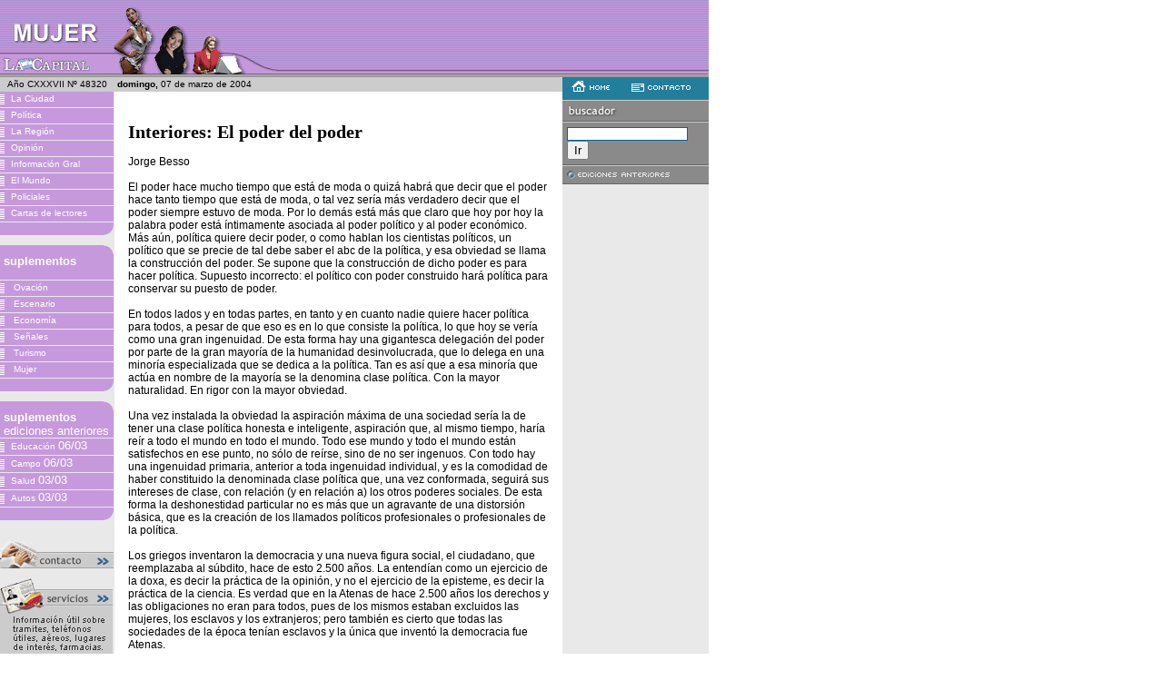

--- FILE ---
content_type: text/html; charset=iso-8859-1
request_url: https://archivo.lacapital.com.ar/2004/03/07/mujer/noticia_80604.shtml
body_size: 5299
content:
<html><head><title>La Capital ::: on line</title><meta http-equiv="Content-Type" content="text/html; charset=iso-8859-1" ><meta name="description" content="Interiores: El poder del poder"> <meta name=KEYWORDS CONTENT="Mujer"><link href="mujer.css" rel="stylesheet" type="text/css"><script language="JavaScript" type="text/JavaScript">function MM_openBrWindow(theURL,winName,features) {   window.open(theURL,winName,features);}</script></head><body leftmargin="0" topmargin="0" marginwidth="0" marginheight="0" bgcolor="#FFFFFF">	<table width="780" height="85" border="0" cellpadding="0" cellspacing="0" class="enc-home-fondo">  <tr>    <td><table width="780" border="0" cellspacing="0" cellpadding="0">        <tr>          <td><img src="../../../../imagenes/pixel.gif" width="280" height="1"><br>          </td>          	<td width="468">			<!--//banner encabezado-H-S// -->						&nbsp;						<!--//fin de banner encabezado-H-S// -->			</td>        </tr>      </table>	 </td>  </tr></table><table width="780" border="0" cellspacing="0" cellpadding="0">  <tr valign="top">    <td width="125" class="td-laterales">        							<table width="126" height="16" border="0" cellpadding="0" cellspacing="0" class="fecha">		<tr>			<td align="center" class="fecha">A&ntilde;o				CXXXVII				N&ordm;				48320			</td>        </tr>     </table>        	 		<table width=125 border=0 cellpadding=0 cellspacing=0 class="botonera">		<tbody>   			<!-- lista de secciones-->						<tr>				<td>					<a href="../ciudad/index.shtml" class="botones"><img src="../../../../imagenes/bot_rayitas.gif" width="12" height="17" border="0" align="absmiddle">La Ciudad</a>				</td>			</tr>			<tr>	          <td bgcolor=#E9E9E9><img height=1 src="../../../../imagenes/pixel.gif" width=125></td>        	</tr>						<tr>				<td>					<a href="../politica/index.shtml" class="botones"><img src="../../../../imagenes/bot_rayitas.gif" width="12" height="17" border="0" align="absmiddle">Política</a>				</td>			</tr>			<tr>	          <td bgcolor=#E9E9E9><img height=1 src="../../../../imagenes/pixel.gif" width=125></td>        	</tr>						<tr>				<td>					<a href="../region/index.shtml" class="botones"><img src="../../../../imagenes/bot_rayitas.gif" width="12" height="17" border="0" align="absmiddle">La Región</a>				</td>			</tr>			<tr>	          <td bgcolor=#E9E9E9><img height=1 src="../../../../imagenes/pixel.gif" width=125></td>        	</tr>						<tr>				<td>					<a href="../opinion/index.shtml" class="botones"><img src="../../../../imagenes/bot_rayitas.gif" width="12" height="17" border="0" align="absmiddle">Opinión</a>				</td>			</tr>			<tr>	          <td bgcolor=#E9E9E9><img height=1 src="../../../../imagenes/pixel.gif" width=125></td>        	</tr>						<tr>				<td>					<a href="../general/index.shtml" class="botones"><img src="../../../../imagenes/bot_rayitas.gif" width="12" height="17" border="0" align="absmiddle">Información Gral</a>				</td>			</tr>			<tr>	          <td bgcolor=#E9E9E9><img height=1 src="../../../../imagenes/pixel.gif" width=125></td>        	</tr>						<tr>				<td>					<a href="../mundo/index.shtml" class="botones"><img src="../../../../imagenes/bot_rayitas.gif" width="12" height="17" border="0" align="absmiddle">El Mundo</a>				</td>			</tr>			<tr>	          <td bgcolor=#E9E9E9><img height=1 src="../../../../imagenes/pixel.gif" width=125></td>        	</tr>						<tr>				<td>					<a href="../policiales/index.shtml" class="botones"><img src="../../../../imagenes/bot_rayitas.gif" width="12" height="17" border="0" align="absmiddle">Policiales</a>				</td>			</tr>			<tr>	          <td bgcolor=#E9E9E9><img height=1 src="../../../../imagenes/pixel.gif" width=125></td>        	</tr>						<tr>				<td>					<a href="../cartas/index.shtml" class="botones"><img src="../../../../imagenes/bot_rayitas.gif" width="12" height="17" border="0" align="absmiddle">Cartas de lectores</a>				</td>			</tr>			<tr>	          <td bgcolor=#E9E9E9><img height=1 src="../../../../imagenes/pixel.gif" width=125></td>        	</tr>						<!-- fin de lista de secciones-->			<tr>          		<td align=right><img height=14  src="../../../../imagenes/bot_curva_inferior.gif" width=12></td>        	</tr>		</tbody>		</table>		<br>			<table class=botonera cellspacing=0 cellpadding=0 width=125 bgcolor=#a7b5c3 border=0>        <tbody>        	<tr>          		<td class=botones align=right><img height=10 src="../../../../imagenes/bot_esquina.gif" width=11><br>            	<div align=left><img height=22 src="../../../../imagenes/pixel.gif" width=1 align=left vspace=3>				<font face="Arial, Helvetica, sans-serif" color=#ffffff size=2><b>suplementos</b></font></div>          		</td>        	</tr>        	<tr>         	 	<td bgcolor=#E9E9E9><img height=1 src="../../../../imagenes/pixel.gif" width=125></td>        	</tr>						<tr>				<td>					<a href="../ovacion/index.shtml" class="botones">						<img src="../../../../imagenes/bot_rayitas.gif" width="12" height="17" border="0" align="absmiddle">						Ovación					</a>				</td>			</tr>			<tr>          		<td bgcolor=#E9E9E9><img height=1  src="../../../../imagenes/pixel.gif" width=125></td>        	</tr>						<tr>				<td>					<a href="../escenario/index.shtml" class="botones">						<img src="../../../../imagenes/bot_rayitas.gif" width="12" height="17" border="0" align="absmiddle">						Escenario					</a>				</td>			</tr>			<tr>          		<td bgcolor=#E9E9E9><img height=1  src="../../../../imagenes/pixel.gif" width=125></td>        	</tr>						<tr>				<td>					<a href="../economia/index.shtml" class="botones">						<img src="../../../../imagenes/bot_rayitas.gif" width="12" height="17" border="0" align="absmiddle">						Economía					</a>				</td>			</tr>			<tr>          		<td bgcolor=#E9E9E9><img height=1  src="../../../../imagenes/pixel.gif" width=125></td>        	</tr>						<tr>				<td>					<a href="../seniales/index.shtml" class="botones">						<img src="../../../../imagenes/bot_rayitas.gif" width="12" height="17" border="0" align="absmiddle">						Señales					</a>				</td>			</tr>			<tr>          		<td bgcolor=#E9E9E9><img height=1  src="../../../../imagenes/pixel.gif" width=125></td>        	</tr>						<tr>				<td>					<a href="../turismo/index.shtml" class="botones">						<img src="../../../../imagenes/bot_rayitas.gif" width="12" height="17" border="0" align="absmiddle">						Turismo					</a>				</td>			</tr>			<tr>          		<td bgcolor=#E9E9E9><img height=1  src="../../../../imagenes/pixel.gif" width=125></td>        	</tr>						<tr>				<td>					<a href="../mujer/index.shtml" class="botones">						<img src="../../../../imagenes/bot_rayitas.gif" width="12" height="17" border="0" align="absmiddle">						Mujer					</a>				</td>			</tr>			<tr>          		<td bgcolor=#E9E9E9><img height=1  src="../../../../imagenes/pixel.gif" width=125></td>        	</tr>						<!-- fin de lista de suplementos-->			<tr>          		<td align=right><img height=14  src="../../../../imagenes/bot_curva_inferior.gif" width=12></td>        	</tr>		</tbody>		</table>				<br>      	<table class=botonera cellspacing=0 cellpadding=0 width=125 bgcolor=#a7b5c3 border=0>        <tbody>        	<tr>          		<td class=botones align=right><img height=10 src="../../../../imagenes/bot_esquina.gif" width=11><br>            	<div align=left><img height=22 src="../../../../imagenes/pixel.gif" width=1 align=left vspace=3>				<font face="Arial, Helvetica, sans-serif" color=#ffffff size=2><b>suplementos</b>				<br> ediciones anteriores</font></div>          		</td>        	</tr>        	<tr>         	 	<td bgcolor=#E9E9E9><img height=1 src="../../../../imagenes/pixel.gif" width=125></td>        	</tr>						<tr>				<td>					<a href="/2004/03/06/educacion/index.shtml" class="botones"><img src="../../../../imagenes/bot_rayitas.gif" width="12" height="17" border="0" align="absmiddle">Educación					<font face="Arial, Helvetica, sans-serif" color=#ffffff size=2>06/03</font></a>				</td>			</tr>			<tr>          		<td bgcolor=#E9E9E9><img height=1 src="../../../../imagenes/pixel.gif" width=125></td>        	</tr>						<tr>				<td>					<a href="/2004/03/06/campo/index.shtml" class="botones"><img src="../../../../imagenes/bot_rayitas.gif" width="12" height="17" border="0" align="absmiddle">Campo					<font face="Arial, Helvetica, sans-serif" color=#ffffff size=2>06/03</font></a>				</td>			</tr>			<tr>          		<td bgcolor=#E9E9E9><img height=1 src="../../../../imagenes/pixel.gif" width=125></td>        	</tr>						<tr>				<td>					<a href="/2004/03/03/salud/index.shtml" class="botones"><img src="../../../../imagenes/bot_rayitas.gif" width="12" height="17" border="0" align="absmiddle">Salud					<font face="Arial, Helvetica, sans-serif" color=#ffffff size=2>03/03</font></a>				</td>			</tr>			<tr>          		<td bgcolor=#E9E9E9><img height=1 src="../../../../imagenes/pixel.gif" width=125></td>        	</tr>						<tr>				<td>					<a href="/2004/03/03/autos/index.shtml" class="botones"><img src="../../../../imagenes/bot_rayitas.gif" width="12" height="17" border="0" align="absmiddle">Autos					<font face="Arial, Helvetica, sans-serif" color=#ffffff size=2>03/03</font></a>				</td>			</tr>			<tr>          		<td bgcolor=#E9E9E9><img height=1 src="../../../../imagenes/pixel.gif" width=125></td>        	</tr>						<tr>          		<td align=right><img height=14  src="../../../../imagenes/bot_curva_inferior.gif" width=12></td>        	</tr>			</tbody>		</table>		<br>	 	<!-- lista de ediciones especiales anteriores-->		<br>	<!-- link a contacto-->			<a href="#"><img src="../../../../imagenes/contacto.gif" alt="contacto" width="125" height="31" border="0" onMouseDown="MM_openBrWindow('../../../../dinamicos/contacto.jsp','contacto','scrollbars=yes,width=430,height=450')" border="0"></a>			<br>	<!-- banner izq-1-->				<!-- fin de banner izq-1-->						<br>						<!-- link a servicios-->                        <a href="../servicios.shtml">                        <img src="../../../../imagenes/servicios.gif" alt="servicios" width="124" height="86" border="0">						</a>                        <!-- fin de link a servicios -->                    <br>                     <br>                         <!-- link institucional-->                        <a href="../../../../institucional/index.html"><img src="../../../../imagenes/institucional.gif" alt="Institucional" width="125" height="37" border="0"></a><br>                         <!-- fin link institucional -->                    <br>                       <!-- banner izq-2-->										<!-- fin de banner izq-2-->                    <!-- banner izq-3-->										<!-- fin de banner izq-3-->                    <!-- banner izq-4-->										<!-- fin de banner izq-4-->                    <!-- banner izq-5-->										<!-- fin de banner izq-5-->                </td>    </td>    <td align="center">        					<table width="100%" height="16" border="0" cellpadding="0" cellspacing="0" class="fecha">        <tr>          <td><strong>&nbsp;domingo, </strong>          07 de          marzo de          2004</td>        </tr>      </table>  		<br>     						<table width="100%" border="0" cellspacing="15" cellpadding="0">						<tr>							<td>																<span class="titular-1">						 		Interiores: El poder del poder								</span>								<span class="texto-nota-ampliada"><br>																								<br>								<span class="texto-nota-ampliada">									Jorge Besso								</span>								<br>																<br>																											El poder hace mucho tiempo que está de moda o quizá habrá que decir que el poder hace tanto tiempo que está de moda, o tal vez sería más verdadero decir que el poder siempre estuvo de moda. Por lo demás está más que claro que hoy por hoy la palabra poder está íntimamente asociada al poder político y al poder económico. Más aún, política quiere decir poder, o como hablan los cientistas políticos, un político que se precie de tal debe saber el abc de la política, y esa obviedad se llama la construcción del poder. Se supone que la construcción de dicho poder es para hacer política. Supuesto incorrecto: el político con poder construido hará política para conservar su puesto de poder.<br><br>En todos lados y en todas partes, en tanto y en cuanto nadie quiere hacer política para todos, a pesar de que eso es en lo que consiste la política, lo que hoy se vería como una gran ingenuidad. De esta forma hay una gigantesca delegación del poder por parte de la gran mayoría de la humanidad desinvolucrada, que lo delega en una minoría especializada que se dedica a la política. Tan es así que a esa minoría que actúa en nombre de la mayoría se la denomina clase política. Con la mayor naturalidad. En rigor con la mayor obviedad.<br><br>Una vez instalada la obviedad la aspiración máxima de una sociedad sería la de tener una clase política honesta e inteligente, aspiración que, al mismo tiempo, haría reír a todo el mundo en todo el mundo. Todo ese mundo y todo el mundo están satisfechos en ese punto, no sólo de reírse, sino de no ser ingenuos. Con todo hay una ingenuidad primaria, anterior a toda ingenuidad individual, y es la comodidad de haber constituido la denominada clase política que, una vez conformada, seguirá sus intereses de clase, con relación (y en relación a) los otros poderes sociales. De esta forma la deshonestidad particular no es más que un agravante de una distorsión básica, que es la creación de los llamados políticos profesionales o profesionales de la política.<br><br>Los griegos inventaron la democracia y una nueva figura social, el ciudadano, que reemplazaba al súbdito, hace de esto 2.500 años. La entendían como un ejercicio de la doxa, es decir la práctica de la opinión, y no el ejercicio de la episteme, es decir la práctica de la ciencia. Es verdad que en la Atenas de hace 2.500 años los derechos y las obligaciones no eran para todos, pues de los mismos estaban excluidos las mujeres, los esclavos y los extranjeros; pero también es cierto que todas las sociedades de la época tenían esclavos y la única que inventó la democracia fue Atenas.<br><br>En cuanto a las mujeres faltaba aún mucho tiempo en el mundo para que accedieran a los derechos y obligaciones políticas. Con relación a los extranjeros la situación no ha cambiado demasiado en los últimos 2.500 años, ya que en el mejor de los casos tienen derechos cívicos sólo en elecciones municipales. En suma, en estos años ha habido siempre ejercicio del poder y muy pocas veces de la democracia. Recordemos que la democracia más antigua es la inglesa con alrededor de 400 años, pero sin olvidar que Inglaterra es una monarquía, con lo que los ingleses son súbditos, con derechos y obligaciones cívicas, lo que en el fondo no deja de ser incompatible. El poder es un todo terreno de todos los días y de todos los ámbitos, que comienza con poder despertar y termina con poder dormir, lo que está muy lejos de ser obvio.<br><br>En definitiva, el susodicho poder es una práctica diaria que básicamente se divide en dos formas:<br><br>* La ejecución en cualquiera de sus niveles y formas de una función, objetivo, propósito, obligación o cualquier actividad que deba alcanzar su realización.<br><br>* El poder por el poder.<br><br>La primera de las formas incluye a todo el mundo para todas las actividades, empezando por una de las primeras facultades humanas, cual es la de hablar. Poder hablar no es tan fácil ya que los humanos muchas veces hablan de más y muchas otras de menos. Por lo demás siempre hay una diferencia entre la claridad cristalina de las ideas en la cabeza, que dejan de ser tan nítidas cuando las decimos verbalmente, de lo que resulta una emisión más bien deshilachada de las mismas. Es que en este sentido tenemos un destino compartido con los peces, ya que como ellos, morimos por la boca. Soportar ese límite es la condición para seguir hablando y poder convocar al otro.<br><br>La segunda forma es bastante alarmante ya que la humanidad pareciera caminar hacia la redundancia: poder para tener poder. En este sentido el hacer queda, con suerte, en un segundo plano, de forma tal que al poder lo guía el mismo principio que a la riqueza, no se reparte. La generosidad es un valor descotizado, más o menos reducida a las míseras limosnas que damos en los semáforos, con la inquietud en el alma de que la pobreza no nos agreda, o acaso nos toque.<br><br>La lógica del poder es la de la desmesura, en tanto y en cuanto el poder tiene sólo un enemigo: los límites. Lo que lo limite, o lo que lo pueda limitar. En términos generales nadie quiere ser ex. Como se sabe hay ejemplos abundantes en la política, aquí y allá, y también en otros terrenos, como los del amor.<br><br>El poder es un sueño sin límites, que sueña siempre lo mismo: no tener límites. Otra vez la redundancia. En el fondo Bush (monstruo) es un personaje de Disney. Y Disney tal vez sea un personaje de los Bush que abundan por ahí, instalado como está en esa espera congelada, y con el sueño congelado de atravesar el último límite que le permita resucitar. En ese caso es posible que despierte a una pesadilla, pues será un transplantado de otra época, a la espera de ser nuevamente congelado ante la próxima muerte. Y así. Para que siga el baile de la redundancia.										<br>																																			<span class="texto-link"><br><a href="#" onClick="MM_openBrWindow('../../../../dinamicos/enviar_noticia_pagina.jsp?id=80604&seccion=mujer&millis=1078697100154','enviar','scrollbars=yes,width=530,height=320')">									<img src="../../../../imagenes/ico_mail.gif" width="14" height="9" hspace="3" border="0" align="absmiddle"/>enviar nota por e-mail</a>								</span>															</td>						</tr>					</table>		<br>	 </td>	<td width="161" class="td-laterales">	<!--contacto-->	<table width="161" height="20" border="0" cellpadding="0" cellspacing="0" bgcolor="#237E9C">        <tr>          <td valign="top">		  			  	<a href="../index.shtml"><img src="../../../../imagenes/bot_home.gif" width="42" height="12" hspace="10" vspace="4" border="0"></a>			            <a href="#"><img src="../../../../imagenes/bot_contacto.gif" alt="contacto" width="65" height="9" hspace="10" vspace="4" border="0" onMouseDown="MM_openBrWindow('../../../../dinamicos/contacto.jsp','contacto','scrollbars=yes,width=530,height=320')" ></a>		</td>        </tr>       </table>	  <!--fin contacto -->	  <!-- buscador-->      <form action="/cgi-bin/search.cgi" method="get" name="buscador" id="buscador">            <table width="161" border="0" cellpadding="5" cellspacing="0" class="tabla-gris-oscuro">                <tr>                    <td class="tabla-gris-oscuro-td"><img src="../../../../imagenes/buscador.gif" alt="buscador" width="55" height="12"></td>                </tr>                <tr>                    <td class="tabla-gris-oscuro-td"> 			<input name="q" type="text" class="form-recuadro">                        <input type="submit" value="Ir"/>                    </td>                </tr>                                <tr>                    <td class="tabla-gris-oscuro-td"><a href="#"><img src="../../../../imagenes/bot_edicionesanteriores.gif" width="113" height="9" border="0" onClick="MM_openBrWindow('../../../../dinamicos/ediciones_anteriores.jsp','edicionesanteriores','width=400,height=280')"></a></td>                </tr>            </table>        </form>      <br>	  <!-- fin buscador-->      <!-- banner der-1-->				<!-- fin de banner der-1-->	  <!-- si la seccion es escenario creo ACCESOS a Cartelera y Guia TV-->      	  <!-- fin de ACCESOS a Cartelera y Guia TV-->	  <!-- 1ra foto y acceso al resto-->	  	  <!-- fin de 1ra foto y acceso al resto-->		<!-- infografias-->				<!-- fin de infografias-->		<!-- tablas-->				<!-- fin de tablas-->		<!-- ficha-->				<!-- fin de ficha-->		<!-- noticias relacionadas-->				<!-- fin de noticias relacionadas -->		<!-- banner der-2-->					<!-- fin de banner der-2-->      		<!-- banner der-3-->					<!-- fin de banner der-3-->			<!-- banner der-4-->					<!-- fin de banner der-4-->	</td>  </tr></table><table width="780" border="0" cellspacing="0" cellpadding="0">  <tr>     <td width="124" bgcolor="#999999"><img src="../../../../imagenes/pixel.gif" width="1" height="1"></td>    <td width="656" bgcolor="#999999"><img src="../../../../imagenes/pixel.gif" width="1" height="1"></td>  </tr>  <tr>     <td>&nbsp;</td>    <td><img src="../../../../imagenes/pie_logo.gif" alt="La Capital" width="107" height="16" hspace="8" vspace="8" align="absmiddle">      <span class="texto-pie-fotos"> Copyright 2003 | Todos los derechos reservados       </span></td>  </tr></table><script defer src="https://static.cloudflareinsights.com/beacon.min.js/vcd15cbe7772f49c399c6a5babf22c1241717689176015" integrity="sha512-ZpsOmlRQV6y907TI0dKBHq9Md29nnaEIPlkf84rnaERnq6zvWvPUqr2ft8M1aS28oN72PdrCzSjY4U6VaAw1EQ==" data-cf-beacon='{"version":"2024.11.0","token":"a7804e124cf949c3ae2fc89f599f9961","r":1,"server_timing":{"name":{"cfCacheStatus":true,"cfEdge":true,"cfExtPri":true,"cfL4":true,"cfOrigin":true,"cfSpeedBrain":true},"location_startswith":null}}' crossorigin="anonymous"></script>
</body></html>

--- FILE ---
content_type: text/css
request_url: https://archivo.lacapital.com.ar/2004/03/07/mujer/mujer.css
body_size: 787
content:
.enc-home-fondo {	background-image:   url(../../../../imagenes/enc_mujer_fondo.gif);}.fecha {	font-family: Tahoma, Arial, Helvetica, sans-serif;	font-size: 10px;	font-weight: normal;	color: #000000;	background-color: #CCCCCC;}.destacados {	background-color: #7DAFD6;	border-bottom-width: 1px;	border-bottom-style: solid;	border-bottom-color: #E9E9E9;}.botonera-destacado {	font-family: Verdana, Arial, Helvetica, sans-serif;	font-size: 10px;	font-weight: bold;	color: #006699;	text-decoration: none;	background-color: #B5C0CC;	border-bottom-width: 1px;	border-bottom-style: solid;	border-bottom-color: #e9e9e9;}.td-laterales {	background-color: #E9E9E9;	font-family: Verdana, Arial, Helvetica, sans-serif;	font-size: 10px;	font-weight: bold;	color: #666666;}.botones {	font-family: Verdana, Arial, Helvetica, sans-serif;	font-size: 10px;	font-weight: normal;	color: #FFFFFF;	text-decoration: none;	border-bottom-style: solid;	border-bottom-color: #e9e9e9;	;	border-top-width: 0px;	border-right-width: 0px;	border-bottom-width: 0px;	border-left-width: 0px;	background-color: #C699DD;}.botones:hover {	font-family: Verdana, Arial, Helvetica, sans-serif;	font-size: 10px;	font-weight: normal;	color: #FFFFFF;	text-decoration: none;	background-color: #B985D6;	width: 125px;; clip:  rect(   ); height: auto; border-top-width: 0px; border-right-width: 0px; border-bottom-width: 0px; border-left-width: 0px}.botonera {	font-family: Verdana, Arial, Helvetica, sans-serif;	font-size: 10px;	font-weight: normal;	color: #000000;	text-decoration: none;	background-color: #C699DD;}.titular-1 {	font-family: "Times New Roman", Times, serif;	font-size: 20px;	font-weight: bold;	color: #000000;	text-decoration: none;}.texto-nota {	font-family: Arial, Helvetica, sans-serif;	font-size: 12px;	font-weight: normal;	color: #000000;	text-decoration: none;}.texto-nota2 {	font-family: Arial, Helvetica, sans-serif;	font-size: 11px;	font-weight: normal;	color: #000000;	text-decoration: none;}.titular-2 {	font-family: Arial, Helvetica, sans-serif;	font-size: 14px;	font-weight: bold;	color: #000000;	text-decoration: none;}.linea-izquierda {	border-left-width: 1px;	border-left-style: solid;	border-left-color: #CCCCCC;}.linea-inferior {	border-bottom-width: 1px;	border-bottom-style: solid;	border-bottom-color: #CCCCCC;}.titular-1:hover {	font-family: "Times New Roman", Times, serif;	font-size: 20px;	font-weight: bold;	color: #000000;	text-decoration: underline;}.titular-2:hover {	font-family: Arial, Helvetica, sans-serif;	font-size: 14px;	font-weight: bold;	color: #000000;	text-decoration: underline;}.volanta {	font-family: Arial, Helvetica, sans-serif;	font-size: 11px;	font-weight: bold;	color: #666666;	text-decoration: none;}.volanta-hora {	font-family: Arial, Helvetica, sans-serif;	font-size: 11px;	font-weight: bold;	color: #FF0000;	text-decoration: none;}.volanta-tema {	font-family: Arial, Helvetica, sans-serif;	font-size: 11px;	font-weight: bold;	color: #315477;	text-decoration: none;}.linea-superior {	border-top-width: 1px;	border-top-style: solid;	border-top-color: #CCCCCC;}.linea-sup-inf {	border-top-width: 1px;	border-top-style: solid;	border-top-color: #CCCCCC;	border-bottom-color: #CCCCCC;	border-bottom-width: 1px;	border-bottom-style: solid;}.tabla-gris-oscuro {	background-color: #8A8A8A;	border-top-width: 1px;	border-top-style: solid;	border-top-color: #666666;}.form {	font-family: Arial, Helvetica, sans-serif;	font-size: 10px;}.tabla-gris-claro {	background-color: #CCCCCC;	border-top-width: 1px;	border-top-style: solid;	border-top-color: #999999;}.tabla-gris-oscuro-td {	border-top-width: 1px;	border-bottom-width: 1px;	border-top-style: solid;	border-bottom-style: solid;	border-top-color: #CCCCCC;	border-bottom-color: #666666;	font-family: Verdana, Arial, Helvetica, sans-serif;	font-size: 10px;	font-weight: bold;	color: #FFFFFF;}.tabla-gris-claro-td {	border-top-width: 1px;	border-bottom-width: 1px;	border-top-style: solid;	border-bottom-style: solid;	border-top-color: #FFFFFF;	border-bottom-color: #999999;	font-family: Verdana, Arial, Helvetica, sans-serif;	font-size: 10px;	font-weight: bold;	color: #000000;}.form-recuadro {	font-family: Arial, Helvetica, sans-serif;	font-size: 10px;	border: 1px solid #006699;}.texto-link {	font-family: Arial, Helvetica, sans-serif;	font-size: 11px;	font-weight: normal;	color: #000000;}.tabla-recuadro-gris {	font-family: Verdana, Arial, Helvetica, sans-serif;	font-size: 10px;	font-weight: normal;	color: #000000;	border: 1px solid #999999;	background-color: #F5F5F5;}.tabla-td-azul {	background-color: #3E6995;}.tabla-edicion-matutina {	font-family: Arial, Helvetica, sans-serif;	font-size: 12px;	font-weight: bold;	color: #FFFFFF;	background-color: #7DAFD6;}.texto-nota-ampliada {	font-family: Arial, Helvetica, sans-serif;	font-size: 12px;	font-weight: normal;	color: #000000;	text-decoration: none;}.texto-pie-fotos {	font-family: Verdana, Arial, Helvetica, sans-serif;	font-size: 10px;	font-weight: normal;	color: #000000;	text-decoration: none;}.texto-nota-relacionada {	font-family: Verdana, Arial, Helvetica, sans-serif;	font-size: 10px;	font-weight: bold;	color: #666666;	text-decoration: none;}.ficha-tabla {	background-color: #A560CA;	font-family: Verdana, Arial, Helvetica, sans-serif;	font-size: 11px;	font-weight: bold;	color: #FFFFFF;}.ficha-td2 {	background-color: #C699DD;	font-family: Verdana, Arial, Helvetica, sans-serif;	font-size: 10px;	color: #FFFFFF;	font-weight: bold;}.ficha-td3 {	background-color: #F1E5F6;	font-family: Verdana, Arial, Helvetica, sans-serif;	font-size: 10px;	color: #000000;	font-weight: normal;}.ficha-td4 {	background-color: #F7F0FA;	font-family: Verdana, Arial, Helvetica, sans-serif;	font-size: 10px;	color: #000000;	font-weight: normal;}.tabla-gris-claro-td-azulado {	border-top-width: 1px;	border-bottom-width: 1px;	border-top-style: solid;	border-bottom-style: solid;	border-top-color: #FFFFFF;	border-bottom-color: #999999;	font-family: Verdana, Arial, Helvetica, sans-serif;	font-size: 10px;	font-weight: bold;	color: #000000;	background-color: #A2BAC2;}.titular-2color {	font-family: Arial, Helvetica, sans-serif;	font-size: 14px;	font-weight: bold;	color: #336699;	text-decoration: none;}.texto-nota-blanco {	font-family: Arial, Helvetica, sans-serif;	font-size: 11px;	font-weight: normal;	color: #CCCCCC;	text-decoration: none;}.botones-destacados { font-family: Verdana, Arial, Helvetica, sans-serif; font-size: 10px; font-weight: normal; color: #000000; text-decoration: none; background-color: #96B5D3; height: 17px; width: 125px; border-bottom-style: solid; border-bottom-color: #e9e9e9; ; border-bottom-width: 0px}.botones-destacados:hover { font-family: Verdana, Arial, Helvetica, sans-serif; font-size: 10px; font-weight: normal; color: #000000; text-decoration: none; background-color: #BEC9D3; height: 17px; width: 125px; }.secciones {  font-family: Verdana, Arial, Helvetica, sans-serif; font-size: 20px; font-weight: bold; color: #3E6995}.boton_fecha { font-family: Arial, Helvetica, sans-serif; font-size: 9px; font-weight: normal; color: #FFFFFF; text-decoration: none; }.alert {        font-family: "Trebuchet MS", Arial;        font-size: 14px;        font-weight: bold; color: #A6A6A6}